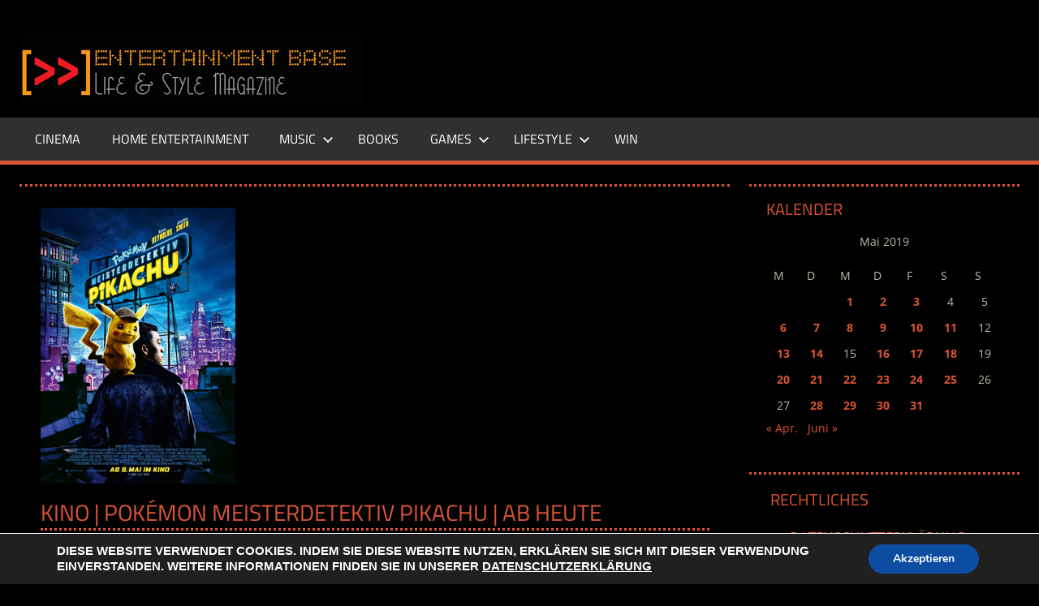

--- FILE ---
content_type: text/css
request_url: https://www.entertainment-base.de/wp-content/cache/wpfc-minified/7c9aea8r/dj6oz.css
body_size: 774
content:
@font-face {
font-family: 'Open Sans';
font-style: italic;
font-weight: 400;
font-display: swap;
src: url(https://www.entertainment-base.de/wp-content/fonts/open-sans/mem6YaGs126MiZpBA-UFUK0Udc1UAw.woff2) format('woff2');
unicode-range: U+0460-052F, U+1C80-1C88, U+20B4, U+2DE0-2DFF, U+A640-A69F, U+FE2E-FE2F;
} @font-face {
font-family: 'Open Sans';
font-style: italic;
font-weight: 400;
font-display: swap;
src: url(https://www.entertainment-base.de/wp-content/fonts/open-sans/mem6YaGs126MiZpBA-UFUK0ddc1UAw.woff2) format('woff2');
unicode-range: U+0400-045F, U+0490-0491, U+04B0-04B1, U+2116;
} @font-face {
font-family: 'Open Sans';
font-style: italic;
font-weight: 400;
font-display: swap;
src: url(https://www.entertainment-base.de/wp-content/fonts/open-sans/mem6YaGs126MiZpBA-UFUK0Vdc1UAw.woff2) format('woff2');
unicode-range: U+1F00-1FFF;
} @font-face {
font-family: 'Open Sans';
font-style: italic;
font-weight: 400;
font-display: swap;
src: url(https://www.entertainment-base.de/wp-content/fonts/open-sans/mem6YaGs126MiZpBA-UFUK0adc1UAw.woff2) format('woff2');
unicode-range: U+0370-03FF;
} @font-face {
font-family: 'Open Sans';
font-style: italic;
font-weight: 400;
font-display: swap;
src: url(https://www.entertainment-base.de/wp-content/fonts/open-sans/mem6YaGs126MiZpBA-UFUK0Wdc1UAw.woff2) format('woff2');
unicode-range: U+0102-0103, U+0110-0111, U+0128-0129, U+0168-0169, U+01A0-01A1, U+01AF-01B0, U+1EA0-1EF9, U+20AB;
} @font-face {
font-family: 'Open Sans';
font-style: italic;
font-weight: 400;
font-display: swap;
src: url(https://www.entertainment-base.de/wp-content/fonts/open-sans/mem6YaGs126MiZpBA-UFUK0Xdc1UAw.woff2) format('woff2');
unicode-range: U+0100-024F, U+0259, U+1E00-1EFF, U+2020, U+20A0-20AB, U+20AD-20CF, U+2113, U+2C60-2C7F, U+A720-A7FF;
} @font-face {
font-family: 'Open Sans';
font-style: italic;
font-weight: 400;
font-display: swap;
src: url(https://www.entertainment-base.de/wp-content/fonts/open-sans/mem6YaGs126MiZpBA-UFUK0Zdc0.woff2) format('woff2');
unicode-range: U+0000-00FF, U+0131, U+0152-0153, U+02BB-02BC, U+02C6, U+02DA, U+02DC, U+2000-206F, U+2074, U+20AC, U+2122, U+2191, U+2193, U+2212, U+2215, U+FEFF, U+FFFD;
} @font-face {
font-family: 'Open Sans';
font-style: italic;
font-weight: 700;
font-display: swap;
src: url(https://www.entertainment-base.de/wp-content/fonts/open-sans/memnYaGs126MiZpBA-UFUKWiUNhmIqOjjg.woff2) format('woff2');
unicode-range: U+0460-052F, U+1C80-1C88, U+20B4, U+2DE0-2DFF, U+A640-A69F, U+FE2E-FE2F;
} @font-face {
font-family: 'Open Sans';
font-style: italic;
font-weight: 700;
font-display: swap;
src: url(https://www.entertainment-base.de/wp-content/fonts/open-sans/memnYaGs126MiZpBA-UFUKWiUNhvIqOjjg.woff2) format('woff2');
unicode-range: U+0400-045F, U+0490-0491, U+04B0-04B1, U+2116;
} @font-face {
font-family: 'Open Sans';
font-style: italic;
font-weight: 700;
font-display: swap;
src: url(https://www.entertainment-base.de/wp-content/fonts/open-sans/memnYaGs126MiZpBA-UFUKWiUNhnIqOjjg.woff2) format('woff2');
unicode-range: U+1F00-1FFF;
} @font-face {
font-family: 'Open Sans';
font-style: italic;
font-weight: 700;
font-display: swap;
src: url(https://www.entertainment-base.de/wp-content/fonts/open-sans/memnYaGs126MiZpBA-UFUKWiUNhoIqOjjg.woff2) format('woff2');
unicode-range: U+0370-03FF;
} @font-face {
font-family: 'Open Sans';
font-style: italic;
font-weight: 700;
font-display: swap;
src: url(https://www.entertainment-base.de/wp-content/fonts/open-sans/memnYaGs126MiZpBA-UFUKWiUNhkIqOjjg.woff2) format('woff2');
unicode-range: U+0102-0103, U+0110-0111, U+0128-0129, U+0168-0169, U+01A0-01A1, U+01AF-01B0, U+1EA0-1EF9, U+20AB;
} @font-face {
font-family: 'Open Sans';
font-style: italic;
font-weight: 700;
font-display: swap;
src: url(https://www.entertainment-base.de/wp-content/fonts/open-sans/memnYaGs126MiZpBA-UFUKWiUNhlIqOjjg.woff2) format('woff2');
unicode-range: U+0100-024F, U+0259, U+1E00-1EFF, U+2020, U+20A0-20AB, U+20AD-20CF, U+2113, U+2C60-2C7F, U+A720-A7FF;
} @font-face {
font-family: 'Open Sans';
font-style: italic;
font-weight: 700;
font-display: swap;
src: url(https://www.entertainment-base.de/wp-content/fonts/open-sans/memnYaGs126MiZpBA-UFUKWiUNhrIqM.woff2) format('woff2');
unicode-range: U+0000-00FF, U+0131, U+0152-0153, U+02BB-02BC, U+02C6, U+02DA, U+02DC, U+2000-206F, U+2074, U+20AC, U+2122, U+2191, U+2193, U+2212, U+2215, U+FEFF, U+FFFD;
} @font-face {
font-family: 'Open Sans';
font-style: normal;
font-weight: 400;
font-display: swap;
src: url(https://www.entertainment-base.de/wp-content/fonts/open-sans/mem8YaGs126MiZpBA-UFWJ0bbck.woff2) format('woff2');
unicode-range: U+0460-052F, U+1C80-1C88, U+20B4, U+2DE0-2DFF, U+A640-A69F, U+FE2E-FE2F;
} @font-face {
font-family: 'Open Sans';
font-style: normal;
font-weight: 400;
font-display: swap;
src: url(https://www.entertainment-base.de/wp-content/fonts/open-sans/mem8YaGs126MiZpBA-UFUZ0bbck.woff2) format('woff2');
unicode-range: U+0400-045F, U+0490-0491, U+04B0-04B1, U+2116;
} @font-face {
font-family: 'Open Sans';
font-style: normal;
font-weight: 400;
font-display: swap;
src: url(https://www.entertainment-base.de/wp-content/fonts/open-sans/mem8YaGs126MiZpBA-UFWZ0bbck.woff2) format('woff2');
unicode-range: U+1F00-1FFF;
} @font-face {
font-family: 'Open Sans';
font-style: normal;
font-weight: 400;
font-display: swap;
src: url(https://www.entertainment-base.de/wp-content/fonts/open-sans/mem8YaGs126MiZpBA-UFVp0bbck.woff2) format('woff2');
unicode-range: U+0370-03FF;
} @font-face {
font-family: 'Open Sans';
font-style: normal;
font-weight: 400;
font-display: swap;
src: url(https://www.entertainment-base.de/wp-content/fonts/open-sans/mem8YaGs126MiZpBA-UFWp0bbck.woff2) format('woff2');
unicode-range: U+0102-0103, U+0110-0111, U+0128-0129, U+0168-0169, U+01A0-01A1, U+01AF-01B0, U+1EA0-1EF9, U+20AB;
} @font-face {
font-family: 'Open Sans';
font-style: normal;
font-weight: 400;
font-display: swap;
src: url(https://www.entertainment-base.de/wp-content/fonts/open-sans/mem8YaGs126MiZpBA-UFW50bbck.woff2) format('woff2');
unicode-range: U+0100-024F, U+0259, U+1E00-1EFF, U+2020, U+20A0-20AB, U+20AD-20CF, U+2113, U+2C60-2C7F, U+A720-A7FF;
} @font-face {
font-family: 'Open Sans';
font-style: normal;
font-weight: 400;
font-display: swap;
src: url(https://www.entertainment-base.de/wp-content/fonts/open-sans/mem8YaGs126MiZpBA-UFVZ0b.woff2) format('woff2');
unicode-range: U+0000-00FF, U+0131, U+0152-0153, U+02BB-02BC, U+02C6, U+02DA, U+02DC, U+2000-206F, U+2074, U+20AC, U+2122, U+2191, U+2193, U+2212, U+2215, U+FEFF, U+FFFD;
} @font-face {
font-family: 'Open Sans';
font-style: normal;
font-weight: 700;
font-display: swap;
src: url(https://www.entertainment-base.de/wp-content/fonts/open-sans/mem5YaGs126MiZpBA-UN7rgOX-hpOqc.woff2) format('woff2');
unicode-range: U+0460-052F, U+1C80-1C88, U+20B4, U+2DE0-2DFF, U+A640-A69F, U+FE2E-FE2F;
} @font-face {
font-family: 'Open Sans';
font-style: normal;
font-weight: 700;
font-display: swap;
src: url(https://www.entertainment-base.de/wp-content/fonts/open-sans/mem5YaGs126MiZpBA-UN7rgOVuhpOqc.woff2) format('woff2');
unicode-range: U+0400-045F, U+0490-0491, U+04B0-04B1, U+2116;
} @font-face {
font-family: 'Open Sans';
font-style: normal;
font-weight: 700;
font-display: swap;
src: url(https://www.entertainment-base.de/wp-content/fonts/open-sans/mem5YaGs126MiZpBA-UN7rgOXuhpOqc.woff2) format('woff2');
unicode-range: U+1F00-1FFF;
} @font-face {
font-family: 'Open Sans';
font-style: normal;
font-weight: 700;
font-display: swap;
src: url(https://www.entertainment-base.de/wp-content/fonts/open-sans/mem5YaGs126MiZpBA-UN7rgOUehpOqc.woff2) format('woff2');
unicode-range: U+0370-03FF;
} @font-face {
font-family: 'Open Sans';
font-style: normal;
font-weight: 700;
font-display: swap;
src: url(https://www.entertainment-base.de/wp-content/fonts/open-sans/mem5YaGs126MiZpBA-UN7rgOXehpOqc.woff2) format('woff2');
unicode-range: U+0102-0103, U+0110-0111, U+0128-0129, U+0168-0169, U+01A0-01A1, U+01AF-01B0, U+1EA0-1EF9, U+20AB;
} @font-face {
font-family: 'Open Sans';
font-style: normal;
font-weight: 700;
font-display: swap;
src: url(https://www.entertainment-base.de/wp-content/fonts/open-sans/mem5YaGs126MiZpBA-UN7rgOXOhpOqc.woff2) format('woff2');
unicode-range: U+0100-024F, U+0259, U+1E00-1EFF, U+2020, U+20A0-20AB, U+20AD-20CF, U+2113, U+2C60-2C7F, U+A720-A7FF;
} @font-face {
font-family: 'Open Sans';
font-style: normal;
font-weight: 700;
font-display: swap;
src: url(https://www.entertainment-base.de/wp-content/fonts/open-sans/mem5YaGs126MiZpBA-UN7rgOUuhp.woff2) format('woff2');
unicode-range: U+0000-00FF, U+0131, U+0152-0153, U+02BB-02BC, U+02C6, U+02DA, U+02DC, U+2000-206F, U+2074, U+20AC, U+2122, U+2191, U+2193, U+2212, U+2215, U+FEFF, U+FFFD;
} @font-face {
font-family: 'Titillium Web';
font-style: italic;
font-weight: 400;
font-display: swap;
src: url(https://www.entertainment-base.de/wp-content/fonts/titillium-web/NaPAcZTIAOhVxoMyOr9n_E7fdMbWAaxWXr0.woff2) format('woff2');
unicode-range: U+0100-024F, U+0259, U+1E00-1EFF, U+2020, U+20A0-20AB, U+20AD-20CF, U+2113, U+2C60-2C7F, U+A720-A7FF;
} @font-face {
font-family: 'Titillium Web';
font-style: italic;
font-weight: 400;
font-display: swap;
src: url(https://www.entertainment-base.de/wp-content/fonts/titillium-web/NaPAcZTIAOhVxoMyOr9n_E7fdMbWD6xW.woff2) format('woff2');
unicode-range: U+0000-00FF, U+0131, U+0152-0153, U+02BB-02BC, U+02C6, U+02DA, U+02DC, U+2000-206F, U+2074, U+20AC, U+2122, U+2191, U+2193, U+2212, U+2215, U+FEFF, U+FFFD;
} @font-face {
font-family: 'Titillium Web';
font-style: italic;
font-weight: 700;
font-display: swap;
src: url(https://www.entertainment-base.de/wp-content/fonts/titillium-web/NaPFcZTIAOhVxoMyOr9n_E7fdMbetIlDb5yciWM.woff2) format('woff2');
unicode-range: U+0100-024F, U+0259, U+1E00-1EFF, U+2020, U+20A0-20AB, U+20AD-20CF, U+2113, U+2C60-2C7F, U+A720-A7FF;
} @font-face {
font-family: 'Titillium Web';
font-style: italic;
font-weight: 700;
font-display: swap;
src: url(https://www.entertainment-base.de/wp-content/fonts/titillium-web/NaPFcZTIAOhVxoMyOr9n_E7fdMbetIlDYZyc.woff2) format('woff2');
unicode-range: U+0000-00FF, U+0131, U+0152-0153, U+02BB-02BC, U+02C6, U+02DA, U+02DC, U+2000-206F, U+2074, U+20AC, U+2122, U+2191, U+2193, U+2212, U+2215, U+FEFF, U+FFFD;
} @font-face {
font-family: 'Titillium Web';
font-style: normal;
font-weight: 400;
font-display: swap;
src: url(https://www.entertainment-base.de/wp-content/fonts/titillium-web/NaPecZTIAOhVxoMyOr9n_E7fdM3mDbRS.woff2) format('woff2');
unicode-range: U+0100-024F, U+0259, U+1E00-1EFF, U+2020, U+20A0-20AB, U+20AD-20CF, U+2113, U+2C60-2C7F, U+A720-A7FF;
} @font-face {
font-family: 'Titillium Web';
font-style: normal;
font-weight: 400;
font-display: swap;
src: url(https://www.entertainment-base.de/wp-content/fonts/titillium-web/NaPecZTIAOhVxoMyOr9n_E7fdMPmDQ.woff2) format('woff2');
unicode-range: U+0000-00FF, U+0131, U+0152-0153, U+02BB-02BC, U+02C6, U+02DA, U+02DC, U+2000-206F, U+2074, U+20AC, U+2122, U+2191, U+2193, U+2212, U+2215, U+FEFF, U+FFFD;
} @font-face {
font-family: 'Titillium Web';
font-style: normal;
font-weight: 700;
font-display: swap;
src: url(https://www.entertainment-base.de/wp-content/fonts/titillium-web/NaPDcZTIAOhVxoMyOr9n_E7ffHjDGIVzY4SY.woff2) format('woff2');
unicode-range: U+0100-024F, U+0259, U+1E00-1EFF, U+2020, U+20A0-20AB, U+20AD-20CF, U+2113, U+2C60-2C7F, U+A720-A7FF;
} @font-face {
font-family: 'Titillium Web';
font-style: normal;
font-weight: 700;
font-display: swap;
src: url(https://www.entertainment-base.de/wp-content/fonts/titillium-web/NaPDcZTIAOhVxoMyOr9n_E7ffHjDGItzYw.woff2) format('woff2');
unicode-range: U+0000-00FF, U+0131, U+0152-0153, U+02BB-02BC, U+02C6, U+02DA, U+02DC, U+2000-206F, U+2074, U+20AC, U+2122, U+2191, U+2193, U+2212, U+2215, U+FEFF, U+FFFD;
}

--- FILE ---
content_type: text/css
request_url: https://www.entertainment-base.de/wp-content/cache/wpfc-minified/lc316p9c/dj6oz.css
body_size: 11847
content:
:root {
--primary-color: #dd5533;
--secondary-color: #c43c1a;
--tertiary-color: #aa2200;
--accent-color: #3355dd;
--highlight-color: #2bc41a;
--light-gray-color: #f0f0f0;
--gray-color: #999;
--dark-gray-color: #303030;
--text-color: #303030;
--medium-text-color: #666;
--light-text-color: #999;
--dark-border-color: #303030;
--medium-border-color: #ccc;
--light-border-color: #ddd;
--link-color: #dd5533;
--link-hover-color: #303030;
--button-color: #dd5533;
--button-text-color: #fff;
--button-hover-color: #303030;
--button-hover-text-color: #fff;
--header-background-color: #303030;
--header-text-color: #fff;
--site-title-color: #fff;
--site-title-hover-color: rgba(255, 255, 255, 0.6);
--navi-color: #fff;
--navi-background-color: rgba(0, 0, 0, 0.15);
--navi-hover-color: #dd5533;
--navi-hover-text-color: #fff;
--navi-border-color: rgba(255, 255, 255, 0.2);
--page-background-color: #fff;
--page-border-color: #dd5533;
--title-color: #dd5533;
--title-hover-color: #303030;
--widget-background-color: #fff;
--widget-border-color: #dd5533;
--widget-title-color: #dd5533;
--widget-title-hover-color: #303030;
--footer-background-color: #303030;
--footer-text-color: rgba(255, 255, 255, 0.6);
--footer-link-color: #fff;
--footer-link-hover-color: rgba(255, 255, 255, 0.6);
--text-font: "Open Sans", arial, helvetica, sans-serif;
--title-font: "Titillium Web", arial, helvetica, sans-serif;
--navi-font: "Titillium Web", arial, helvetica, sans-serif;
--widget-title-font: "Titillium Web", arial, helvetica, sans-serif;
--title-font-weight: normal;
--navi-font-weight: normal;
--widget-title-font-weight: normal;
--title-text-transform: uppercase;
--navi-text-transform: uppercase;
--widget-title-text-transform: uppercase;
--text-line-height: 1.75;
--title-line-height: 1.4;
} html {
font-family: sans-serif;
-webkit-text-size-adjust: 100%;
-ms-text-size-adjust: 100%;
}
body {
margin: 0;
}
article,
aside,
details,
figcaption,
figure,
footer,
header,
main,
menu,
nav,
section,
summary {
display: block;
}
audio,
canvas,
progress,
video {
display: inline-block;
vertical-align: baseline;
}
audio:not([controls]) {
display: none;
height: 0;
}
[hidden],
template {
display: none;
}
a {
background-color: transparent;
}
a:active,
a:hover {
outline: 0;
}
abbr[title] {
border-bottom: 1px dotted;
}
b,
strong {
font-weight: bold;
}
dfn {
font-style: italic;
}
mark {
background: #ff0;
color: #000;
}
small {
font-size: 80%;
}
sub,
sup {
position: relative;
vertical-align: baseline;
font-size: 75%;
line-height: 0;
}
sup {
top: -0.5em;
}
sub {
bottom: -0.25em;
}
img {
border: 0;
}
svg:not(:root) {
overflow: hidden;
}
figure {
margin: 1em 0;
}
hr {
box-sizing: content-box;
height: 0;
}
code,
kbd,
pre,
samp {
font-size: 1em;
font-family: monospace, monospace;
}
button,
input,
optgroup,
select,
textarea {
margin: 0;
color: inherit;
font: inherit;
}
button {
overflow: visible;
}
button,
select {
text-transform: none;
}
button,
html input[type="button"],
input[type="reset"],
input[type="submit"] {
cursor: pointer;
-webkit-appearance: button;
}
button[disabled],
html input[disabled] {
cursor: default;
}
button::-moz-focus-inner,
input::-moz-focus-inner {
padding: 0;
border: 0;
}
input {
line-height: normal;
}
input[type="checkbox"],
input[type="radio"] {
box-sizing: border-box;
padding: 0;
}
input[type="number"]::-webkit-inner-spin-button,
input[type="number"]::-webkit-outer-spin-button {
height: auto;
}
input[type="search"] {
box-sizing: content-box;
-webkit-appearance: textfield;
}
input[type="search"]::-webkit-search-cancel-button,
input[type="search"]::-webkit-search-decoration {
-webkit-appearance: none;
}
fieldset {
margin: 0 2px;
padding: 0.35em 0.625em 0.75em;
border: 1px solid #c0c0c0;
}
legend {
padding: 0;
border: 0;
}
textarea {
overflow: auto;
}
optgroup {
font-weight: bold;
}
table {
border-spacing: 0;
border-collapse: collapse;
}
td,
th {
padding: 0;
} body,
button,
input,
select,
textarea {
color: #303030;
color: var(--text-color);
font-size: 17px;
font-size: 1.0625rem;
font-family: "Open Sans", arial, helvetica, sans-serif;
font-family: var(--text-font);
line-height: 1.75;
line-height: var(--text-line-height);
}
h1,
h2,
h3,
h4,
h5,
h6 {
clear: both;
margin-top: 0.75em;
margin-bottom: 0.75em;
line-height: 1.4;
line-height: var(--title-line-height);
}
h1 {
font-size: 36px;
font-size: 2.25rem;
}
h2 {
font-size: 28px;
font-size: 1.75rem;
}
h3 {
font-size: 24px;
font-size: 1.5rem;
}
h4 {
font-size: 22px;
font-size: 1.375rem;
}
h5 {
font-size: 20px;
font-size: 1.25rem;
}
h6 {
font-size: 19px;
font-size: 1.1875rem;
}
p {
margin-top: 1.5em;
margin-bottom: 1.5em;
}
dfn,
cite,
em,
i {
font-style: italic;
}
address {
margin: 0 0 1.5em;
}
pre {
overflow: auto;
margin-top: 1.5em;
margin-bottom: 1.5em;
padding: 1.5em;
max-width: 100%;
border: 1px solid #e5e5e5;
background: #f5f5f5;
font-size: 15px;
font-size: 0.9375rem;
font-family: "Courier 10 Pitch", Courier, monospace;
line-height: 1.6;
}
code,
kbd,
tt,
var {
font-size: 15px;
font-size: 0.9375rem;
font-family: Monaco, Consolas, "Andale Mono", "DejaVu Sans Mono", monospace;
}
abbr,
acronym {
border-bottom: 1px dotted #666;
cursor: help;
}
mark,
ins {
text-decoration: none;
}
big {
font-size: 125%;
} html {
box-sizing: border-box;
} *,
*::before,
*::after {
box-sizing: inherit;
}
body {
background: #ddd; }
blockquote {
margin: 1.5em 0;
padding: 0.05em 1.25em 1em;
border: 1px solid;
border-color: #ddd;
border-color: var(--light-border-color);
border-left: 3px solid #dd5533;
border-left: 3px solid var(--link-color);
color: #666;
color: var(--medium-text-color);
font-style: normal;
font-size: 18px;
font-size: 1.125rem;
}
blockquote cite,
blockquote small {
display: block;
margin-top: 1em;
color: #303030;
color: var(--text-color);
font-size: 16px;
font-size: 1rem;
line-height: 1.75;
}
blockquote cite::before,
blockquote small::before {
content: "\2014\00a0";
}
blockquote em,
blockquote i,
blockquote cite {
font-style: normal;
}
blockquote > :last-child {
margin-bottom: 0.5em;
}
hr {
margin-top: 1.5em;
margin-bottom: 1.5em;
height: 1px;
border: 0;
background-color: #dd5533;
background-color: var(--link-color);
}
ul,
ol {
margin: 1.5em 0;
padding: 0 0 0 1.25em;
}
ul {
list-style: disc;
}
ol {
list-style: decimal;
}
li > ul,
li > ol {
margin-bottom: 0;
margin-left: 1.5em;
}
dt {
font-weight: bold;
}
dd {
margin: 0 0 1.5em;
}
img {
max-width: 100%; height: auto; }
table {
margin-top: 1.5em;
margin-bottom: 1.5em;
width: 100%;
border: none;
table-layout: auto;
}
th,
td {
padding: 0.3em 0.6em;
border: 1px solid;
border-color: #ddd;
border-color: var(--light-border-color);
}
th {
font-weight: normal;
text-align: initial;
background: rgba(0, 0, 0, 0.05);
}
tfoot td {
background: rgba(0, 0, 0, 0.05);
}
a {
color: #dd5533;
color: var(--link-color);
text-decoration: none;
}
a:link,
a:visited {
color: #dd5533;
color: var(--link-color);
}
a:hover,
a:focus,
a:active {
color: #303030;
color: var(--link-hover-color);
}
a:focus {
outline: thin dotted;
}
a:hover,
a:active {
outline: 0;
} button,
input[type="button"],
input[type="reset"],
input[type="submit"] {
margin: 0;
padding: 0.6em 1em;
border: none;
background-color: #dd5533;
background-color: var(--button-color);
color: #fff;
color: var(--button-text-color);
text-decoration: none;
font-size: 17px;
font-size: 1.0625rem;
transition: all 0.2s ease;
}
button:hover,
input[type="button"]:hover,
input[type="reset"]:hover,
input[type="submit"]:hover,
button:focus,
input[type="button"]:focus,
input[type="reset"]:focus,
input[type="submit"]:focus,
button:active,
input[type="button"]:active,
input[type="reset"]:active,
input[type="submit"]:active {
background-color: #303030;
background-color: var(--button-hover-color);
color: #fff;
color: var(--button-hover-text-color);
}
input[type="text"],
input[type="email"],
input[type="url"],
input[type="password"],
input[type="search"],
textarea {
padding: 0.3em 0.6em;
max-width: 100%;
border: 1px solid;
border-color: #ddd;
border-color: var(--light-border-color);
color: #666;
color: var(--medium-text-color);
}
input[type="text"]:focus,
input[type="email"]:focus,
input[type="url"]:focus,
input[type="password"]:focus,
input[type="search"]:focus,
textarea:focus {
border: 1px solid;
border-color: #ccc;
border-color: var(--medium-border-color);
color: #303030;
color: var(--text-color);
}
textarea {
width: 100%;
} .search-form {
display: flex;
margin: 0;
padding: 0;
}
.search-form label {
flex-grow: 1;
}
.search-form .search-field {
display: inline-block;
box-sizing: border-box;
margin: 0;
padding: 0.75rem;
min-width: 100px;
width: 100%;
-webkit-appearance: none;
line-height: 1;
}
.search-form .search-submit {
display: flex;
margin-left: -1px;
padding: 0.75rem 0.95rem;
align-items: center;
}
.search-form .search-submit .icon-search {
width: 20px;
height: 20px;
fill: currentColor;
}  .screen-reader-text {
position: absolute !important;
overflow: hidden;
clip: rect(1px, 1px, 1px, 1px);
width: 1px;
height: 1px;
}
.screen-reader-text:hover,
.screen-reader-text:active,
.screen-reader-text:focus {
top: 5px;
left: 5px;
z-index: 100000; display: block;
clip: auto !important;
padding: 15px 23px 14px;
width: auto;
height: auto;
border-radius: 3px;
background-color: #f1f1f1;
box-shadow: 0 0 2px 2px rgba(0, 0, 0, 0.6);
color: #21759b;
text-decoration: none;
font-weight: bold;
font-size: 14px;
font-size: 0.875rem;
line-height: normal;
} .alignleft {
float: left;
margin-right: 1.5em;
}
.alignright {
float: right;
margin-left: 1.5em;
}
.aligncenter {
display: block;
clear: both;
margin-right: auto;
margin-left: auto;
text-align: center;
} .clearfix:before,
.clearfix:after,
.post-navigation .nav-links:before,
.post-navigation .nav-links:after,
.comment-navigation:before,
.comment-navigation:after {
display: table;
content: "";
}
.clearfix:after,
.post-navigation .nav-links:after,
.comment-navigation:after {
clear: both;
} .site {
margin: 0;
width: 100%;
}
.container {
margin: 0 auto;
padding: 0 2rem;
max-width: 1320px;
width: 100%;
}
.site-content {
padding-top: 2rem;
}
.content-area {
float: left;
box-sizing: border-box;
padding-right: 2rem;
width: 73%;
}
.sidebar {
float: right;
width: 27%;
} .no-sidebar .content-area,
.site-content .centered-content-area {
float: none;
margin: 0 auto;
padding: 0;
max-width: 900px;
width: 100%;
}
.post-layout-three-columns .content-archive {
max-width: 100%;
} .site-content .fullwidth-content-area {
float: none;
margin: 0;
padding: 0;
max-width: 100%;
width: 100%;
} .site-header {
background-color: #303030;
background-color: var(--header-background-color);
color: #fff;
color: var(--header-text-color);
}
.header-main {
padding-top: 1em;
padding-bottom: 1em;
}
.site-branding {
float: left;
margin: 1em 0;
padding: 0;
max-width: 100%;
}
.site-branding a:link,
.site-branding a:visited,
.site-branding a:hover {
padding: 0;
border: none;
text-decoration: none;
}
.site-title {
display: inline-block;
margin: 0.15em 0;
padding: 0;
color: #fff;
color: var(--site-title-color);
text-decoration: none;
font-size: 36px;
font-size: 2.25rem;
font-family: "Titillium Web", arial, helvetica, sans-serif;
font-family: var(--title-font);
font-weight: normal;
font-weight: var(--title-font-weight);
text-transform: uppercase;
text-transform: var(--title-text-transform);
line-height: 1.4;
line-height: var(--title-line-height);
}
.site-title a:link,
.site-title a:visited {
color: #fff;
color: var(--site-title-color);
transition: all 0.2s ease;
}
.site-title a:hover,
.site-title a:active {
color: rgba(255, 255, 255, 0.6);
color: var(--site-title-hover-color);
}
.site-branding .custom-logo {
float: left;
margin: 0.5em 1em 0 0;
padding: 0;
max-width: 100%;
height: auto;
border: none;
vertical-align: top;
}
.site-description {
margin: 0 0 0.75em;
font-size: 15px;
font-size: 0.9375rem;
} .header-widgets {
display: inline;
}
.header-widget {
float: right;
margin: 0.5em 0 0 1.5em;
}
.header-widget ul {
margin: 0;
padding: 0;
}
.header-widget-title {
margin: 0 0 0.5em;
} .header-image {
text-align: center;
}
.header-image img {
max-width: 1920px;
width: 100%;
height: auto;
vertical-align: top;
} .primary-navigation-wrap {
border-bottom: 5px solid;
border-color: #dd5533;
border-color: var(--navi-hover-color);
background-color: rgba(0, 0, 0, 0.15);
background-color: var(--navi-background-color);
box-shadow: inset 0 1px 0 rgba(0, 0, 0, 0.05);
color: #fff;
color: var(--navi-color);
}
.primary-navigation-container {
position: relative;
}
.primary-navigation {
position: relative;
width: 100%;
} .main-navigation ul,
.main-navigation .menu-item-has-children > a > .icon,
.main-navigation ul a > .icon {
display: none;
}
.main-navigation.toggled-on > ul.menu {
display: block;
} .primary-menu-toggle {
display: flex;
margin: 0;
padding: 0.8em 1.2em;
border: none;
background-color: #dd5533;
background-color: var(--navi-hover-color);
color: #fff;
color: var(--navi-hover-text-color);
text-decoration: none;
font-size: 16px;
font-size: 1rem;
font-family: "Titillium Web", arial, helvetica, sans-serif;
font-family: var(--navi-font);
font-weight: normal;
font-weight: var(--navi-font-weight);
text-transform: uppercase;
text-transform: var(--navi-text-transform);
text-align: left;
transition: all 0.2s ease;
align-items: center;
}
.primary-menu-toggle .menu-toggle-text {
display: none;
}
.primary-menu-toggle:focus {
outline: thin dotted;
color: #fff;
color: var(--navi-hover-text-color);
background-color: #dd5533;
background-color: var(--navi-hover-color);
}
.primary-menu-toggle:hover,
.primary-menu-toggle:active {
background-color: #dd5533;
background-color: var(--navi-hover-color);
cursor: pointer;
}
.primary-menu-toggle .icon {
margin: 0;
width: 24px;
height: 24px;
vertical-align: top;
fill: #fff;
fill: var(--navi-hover-text-color);
}
.primary-menu-toggle[aria-expanded="true"] .icon-menu,
.primary-menu-toggle[aria-expanded="false"] .icon-close {
display: none;
}
.primary-menu-toggle[aria-expanded="true"] .icon-close {
display: inline-block;
} .main-navigation ul {
margin: 0;
padding: 0;
color: #fff;
color: var(--navi-color);
list-style: none;
font-size: 16px;
font-size: 1rem;
font-family: "Titillium Web", arial, helvetica, sans-serif;
font-family: var(--navi-font);
font-weight: normal;
font-weight: var(--navi-font-weight);
text-transform: uppercase;
text-transform: var(--navi-text-transform);
}
.main-navigation > ul {
padding: 3px 0;
border-top: 5px solid;
border-color: #dd5533;
border-color: var(--navi-hover-color);
}
.main-navigation ul li {
position: relative;
margin: 0;
}
.main-navigation ul a {
display: block;
margin: 0;
padding: 1em 1.5em;
border-bottom: 1px dotted;
border-color: rgba(255, 255, 255, 0.2);
border-color: var(--navi-border-color);
text-decoration: none;
}
.main-navigation ul li:last-child > a {
border-bottom: none;
}
.main-navigation ul a,
.main-navigation ul a:link,
.main-navigation ul a:visited {
color: #fff;
color: var(--navi-color);
text-decoration: none;
transition: all 0.2s ease;
}
.main-navigation ul a:hover,
.main-navigation ul a:active,
.main-navigation ul a:focus {
color: #fff;
color: var(--navi-hover-text-color);
background-color: #dd5533;
background-color: var(--navi-hover-color);
}
.main-navigation ul li.current-menu-item > a {
color: #fff;
color: var(--navi-hover-text-color);
background-color: #dd5533;
background-color: var(--navi-hover-color);
} .main-navigation ul ul {
font-size: 13px;
font-size: 0.8125rem;
}
.is-amp-page .main-navigation ul button.toggled-on + ul,
.main-navigation ul ul.toggled-on {
display: block;
}
.main-navigation ul ul a {
padding-left: 3em;
}
.main-navigation ul ul ul a {
padding-left: 4.5em;
}
.main-navigation ul ul ul ul a {
padding-left: 6em;
} .main-navigation .dropdown-toggle {
position: absolute;
display: block;
top: 0;
right: 0;
padding: 0.9em 1.5em;
background: none;
border: none;
color: #fff;
color: var(--navi-color);
}
.main-navigation .dropdown-toggle:focus {
outline: thin dotted;
color: #fff;
color: var(--navi-color);
background: none;
}
.main-navigation .dropdown-toggle:hover,
.main-navigation .dropdown-toggle:active {
color: #fff;
color: var(--navi-hover-text-color);
background-color: #dd5533;
background-color: var(--navi-hover-color);
}
.main-navigation .dropdown-toggle .icon {
margin: 0.2em 0 0;
width: 20px;
height: 20px;
vertical-align: top;
fill: currentColor;
}
.main-navigation .dropdown-toggle.toggled-on .icon {
-ms-transform: rotate(-180deg); -webkit-transform: rotate(-180deg); transform: rotate(-180deg);
}
.main-navigation ul ul .dropdown-toggle {
padding: 0.6em 1.2em;
}
.main-navigation ul ul .dropdown-toggle .icon {
width: 18px;
height: 18px;
} .type-post,
.type-page,
.type-attachment,
.comments-area,
.site-main > article:not(.type-post):not(.type-page):not(.type-attachment),
.post-wrapper > .post-column > article:not(.type-post):not(.type-page):not(.type-attachment) {
margin: 0 0 2em 0;
padding: 1.5em;
max-width: 100%;
border-top: 3px solid;
border-color: #dd5533;
border-color: var(--page-border-color);
background-color: #fff;
background-color: var(--page-background-color);
box-shadow: 0 2px 2px #aaa;
}
.archive-title,
.page-title,
.entry-title {
margin: 0;
padding: 0;
color: #dd5533;
color: var(--title-color);
-ms-word-wrap: break-word;
word-wrap: break-word;
font-size: 28px;
font-size: 1.75rem;
font-family: "Titillium Web", arial, helvetica, sans-serif;
font-family: var(--title-font);
font-weight: normal;
font-weight: var(--title-font-weight);
text-transform: uppercase;
text-transform: var(--title-text-transform);
line-height: 1.4;
line-height: var(--title-line-height);
}
.entry-title a:link,
.entry-title a:visited {
color: #dd5533;
color: var(--title-color);
text-decoration: none;
transition: all 0.2s ease;
}
.entry-title a:hover,
.entry-title a:active {
color: #303030;
color: var(--title-hover-color);
}
.type-post .wp-post-image,
.type-page .wp-post-image,
.site-main > article:not(.type-post):not(.type-page):not(.type-attachment) .wp-post-image,
.post-wrapper > .post-column > article:not(.type-post):not(.type-page):not(.type-attachment) .wp-post-image {
margin: 0 0 0.5em;
}
.entry-content a {
text-decoration: underline;
}
.entry-content > *:first-child {
margin-top: 1.5em;
}
.sticky {
border-width: 5px;
} .page-links {
margin: 0 0 1.5em;
word-spacing: 0.75em;
font-weight: bold;
} .entry-meta {
margin: 0;
padding: 0;
color: #303030;
color: var(--text-color);
font-size: 14px;
font-size: 0.875rem;
}
.entry-meta .meta-date,
.entry-meta .meta-author,
.entry-meta .meta-category,
.entry-meta .meta-comments {
margin-right: 1.5em;
}
.entry-meta a:link,
.entry-meta a:visited {
color: #303030;
color: var(--text-color);
}
.entry-meta a:hover,
.entry-meta a:active {
color: #999;
color: var(--light-text-color);
}
.entry-meta span .icon {
margin: 0.4em 0.4em 0 0;
width: 14px;
height: 14px;
vertical-align: top;
fill: currentColor;
} body.date-hidden .type-post .entry-meta .meta-date,
body.author-hidden .type-post .entry-meta .meta-author,
body.categories-hidden .type-post .entry-meta .meta-category,
body.comments-hidden .type-post .entry-meta .meta-comments,
body.date-hidden .post-slider .entry-meta .meta-date,
body.author-hidden .post-slider .entry-meta .meta-author {
position: absolute;
clip: rect(1px, 1px, 1px, 1px);
}
body.date-hidden.author-hidden.categories-hidden.comments-hidden .content-area .type-post .entry-meta {
display: none;
} .entry-tags {
margin: 0 0 1.5em;
}
.widget_tag_cloud .tagcloud,
.entry-tags .meta-tags {
font-size: 14px;
font-size: 0.875rem;
}
.widget_tag_cloud .tagcloud::before,
.widget_tag_cloud .tagcloud::after,
.entry-tags .meta-tags::before,
.entry-tags .meta-tags::after {
display: table;
content: "";
}
.widget_tag_cloud .tagcloud::after,
.entry-tags .meta-tags::after {
clear: both;
}
.widget_tag_cloud .tagcloud a,
.entry-tags .meta-tags a {
display: inline-block;
float: left;
margin: 0 2px 2px 0;
padding: 0.2em 0.5em;
background-color: #303030;
background-color: var(--button-hover-color);
text-decoration: none;
text-transform: uppercase;
font-size: 12px !important;
font-size: 0.75rem !important;
}
.widget_tag_cloud .tagcloud a:link,
.widget_tag_cloud .tagcloud a:visited,
.entry-tags .meta-tags a:link,
.entry-tags .meta-tags a:visited {
color: #fff;
color: var(--button-hover-text-color);
transition: all 0.2s ease;
}
.widget_tag_cloud .tagcloud a:hover,
.widget_tag_cloud .tagcloud a:active,
.entry-tags .meta-tags a:hover,
.entry-tags .meta-tags a:active {
background-color: #dd5533;
background-color: var(--button-color);
color: #fff;
color: var(--button-text-color);
} .more-link {
display: inline-block;
margin: 0;
padding: 0.6em 1em;
background-color: #dd5533;
background-color: var(--button-color);
color: #fff;
color: var(--button-text-color);
text-decoration: none;
font-size: 15px;
font-size: 0.9375rem;
transition: all 0.2s ease;
}
.more-link:link,
.more-link:visited {
color: #fff;
color: var(--button-text-color);
}
.more-link:hover,
.more-link:active {
background-color: #303030;
background-color: var(--button-hover-color);
color: #fff;
color: var(--button-hover-text-color);
text-decoration: none;
}
.more-link::after {
content: " \00BB";
} .post-navigation {
margin: 0;
}
.post-navigation .nav-links .nav-previous {
float: left;
}
.post-navigation .nav-links .nav-next {
float: right;
}
.post-navigation .nav-links .nav-previous a::before {
margin-right: 3px;
content: "\00AB";
}
.post-navigation .nav-links .nav-next a::after {
margin-left: 4px;
content: "\00BB";
}
.post-navigation .nav-links a {
display: inline-block;
margin: 0 0 3px;
padding: 0.3em 0.8em;
background-color: #dd5533;
background-color: var(--button-color);
color: #fff;
color: var(--button-text-color);
text-decoration: none;
font-size: 14px;
font-size: 0.875rem;
transition: all 0.2s ease;
}
.post-navigation .nav-links a:link,
.post-navigation .nav-links a:visited {
color: #fff;
color: var(--button-text-color);
}
.post-navigation .nav-links a:hover,
.post-navigation .nav-links a:active {
background-color: #303030;
background-color: var(--button-hover-color);
color: #fff;
color: var(--button-hover-text-color);
}  .page-header {
margin: 0 0 2em 0;
padding: 1.5em;
border-top: 3px solid;
border-color: #dd5533;
border-color: var(--page-border-color);
background-color: #fff;
background-color: var(--page-background-color);
box-shadow: 0 2px 2px #aaa;
}
.blog-description,
.archive-description p {
margin-bottom: 0;
} .post-layout-columns .post-wrapper {
display: -webkit-box;
display: -ms-flexbox;
display: flex;
-ms-flex-wrap: wrap;
flex-wrap: wrap;
margin-right: -2em;
}
.post-layout-columns .post-wrapper .post-column {
display: -webkit-box;
display: -ms-flexbox;
display: flex;
box-sizing: border-box;
padding-right: 2em;
}
.post-layout-columns .post-wrapper .post-column article {
display: -webkit-box;
display: -ms-flexbox;
display: flex;
-ms-flex-direction: column;
flex-direction: column;
-webkit-box-orient: vertical;
-webkit-box-direction: normal;
}
.post-layout-columns .post-wrapper .post-column article .entry-title {
font-size: 22px;
font-size: 1.375rem;
}
.post-layout-columns .post-wrapper .post-column article .entry-content {
flex-grow: 1;
font-size: 16px;
font-size: 1rem;
-webkit-box-flex: 1;
-ms-flex-positive: 1;
}
.post-layout-columns .post-wrapper .post-column article .more-link {
font-size: 15px;
font-size: 0.9375rem;
} .post-layout-two-columns .post-wrapper .post-column {
width: 50%;
} .post-layout-three-columns .content-archive {
float: none;
padding: 0;
width: 100%;
}
.post-layout-three-columns .post-wrapper .post-column {
width: 33.3333333333333%;
} @media all and (-ms-high-contrast: none), (-ms-high-contrast: active) {
.post-layout-columns .post-wrapper .post-column,
.post-layout-columns .post-wrapper .post-column article {
display: block;
}
} .pagination {
margin: 0 0 2em;
}
.pagination a,
.pagination .current {
display: inline-block;
margin: 0 3px 3px 0;
padding: 0.4em 1em;
background-color: #303030;
background-color: var(--button-hover-color);
color: #fff;
color: var(--button-hover-text-color);
text-align: center;
text-decoration: none;
}
.pagination a:link,
.pagination a:visited {
color: #fff;
color: var(--button-hover-text-color);
}
.pagination a:hover,
.pagination a:active,
.pagination .current {
background-color: #dd5533;
background-color: var(--button-color);
color: #fff;
color: var(--button-text-color);
} .infinite-scroll .pagination {
display: none;
}
.infinite-scroll #infinite-handle,
.infinite-scroll .infinite-loader {
width: 100%;
text-align: center;
}
.infinite-scroll .infinite-loader .spinner {
bottom: -1em;
left: auto;
margin: 0 auto;
}
.infinite-scroll #infinite-handle span {
display: inline-block;
margin: 0 0 2em;
padding: 0.4em 1em;
background-color: #303030;
background-color: var(--button-hover-color);
color: #fff;
color: var(--button-hover-text-color);
text-decoration: none;
font-size: 17px;
font-size: 1.0625rem;
}
.infinite-scroll #infinite-handle span:hover {
background-color: #dd5533;
background-color: var(--button-color);
color: #fff;
color: var(--button-text-color);
}  .wp-block-audio,
.wp-block-button,
.wp-block-buttons,
.wp-block-columns,
.wp-block-embed,
.wp-block-image,
.wp-block-gallery,
.wp-block-cover,
.wp-block-table {
margin-bottom: 1.5em;
} p.has-background {
padding: 1rem 1.25rem;
}
.has-drop-cap:not(:focus)::first-letter {
font-size: 4.5rem;
line-height: 0.7;
font-weight: bold;
} .wp-block-code {
border-radius: 3px;
} .wp-block-separator {
border: none;
}
.wp-block-separator:not(.is-style-wide):not(.is-style-dots),
.wp-block-separator.has-background:not(.is-style-wide):not(.is-style-dots) {
margin-left: auto;
margin-right: auto;
max-width: 4rem;
height: 3px;
} .wp-block-table table {
margin: 0;
}
.wp-block-table.is-style-stripes {
border-bottom: none;
}
.wp-block-table.is-style-stripes tbody tr:nth-child(odd) {
background: rgba(0, 0, 0, 0.05);
}
.wp-block-table.is-style-stripes thead {
border-bottom: 2px solid;
}
.wp-block-table.is-style-stripes tfoot {
border-top: 2px solid;
}
.wp-block-table.is-style-stripes thead,
.wp-block-table.is-style-stripes tfoot {
border-color: #303030;
border-color: var(--text-color);
}
.wp-block-table.is-style-stripes thead th,
.wp-block-table.is-style-stripes tfoot td {
background: none;
} .wp-block-buttons .wp-block-button {
margin: 0 0.5rem 0 0;
}
.wp-block-buttons .wp-block-button:last-child {
margin-right: 0;
} .wp-block-button {
font-size: 17px;
font-size: 1.0625rem;
}
.wp-block-button.aligncenter {
text-align: center;
}
.wp-block-button__link {
margin: 0;
padding: 0.6em 1em;
border: none;
border-radius: 0;
color: inherit;
font-size: inherit;
text-decoration: none;
transition: all 0.2s ease;
}
.wp-block-button__link:link,
.wp-block-button__link:visited {
color: inherit;
text-decoration: none;
}
.wp-block-button:not(.is-style-outline) .wp-block-button__link:not(.has-text-color),
.wp-block-button:not(.is-style-outline) .wp-block-button__link:not(.has-text-color):link,
.wp-block-button:not(.is-style-outline) .wp-block-button__link:not(.has-text-color):visited {
color: #fff;
color: var(--button-text-color);
}
.wp-block-button:not(.is-style-outline) .wp-block-button__link:not(.has-background) {
background-color: #dd5533;
background-color: var(--button-color);
}
.wp-block-button:not(.is-style-outline) .wp-block-button__link:not(.has-text-color):not(.has-background):hover,
.wp-block-button:not(.is-style-outline) .wp-block-button__link:not(.has-text-color):not(.has-background):active {
background-color: #303030;
background-color: var(--button-hover-color);
}
.wp-block-button:not(.is-style-outline) .wp-block-button__link.has-text-color:hover,
.wp-block-button:not(.is-style-outline) .wp-block-button__link.has-text-color:active,
.wp-block-button:not(.is-style-outline) .wp-block-button__link.has-background:hover,
.wp-block-button:not(.is-style-outline) .wp-block-button__link.has-background:active {
text-decoration: underline;
} .wp-block-button.is-style-outline .wp-block-button__link {
padding: calc(0.6em - 2px) calc(1em - 2px);
background-color: transparent !important;
}
.wp-block-button.is-style-outline .wp-block-button__link:not(.has-text-color),
.wp-block-button__link.is-style-outline:not(.has-text-color),
.wp-block-cover .wp-block-button.is-style-outline .wp-block-button__link,
.wp-block-media-text .wp-block-button.is-style-outline .wp-block-button__link {
color: inherit;
}
.wp-block-button.is-style-outline .wp-block-button__link:hover,
.wp-block-button.is-style-outline .wp-block-button__link:active {
text-decoration: underline;
}
.wp-block-button.is-style-outline .wp-block-button__link:not(.has-text-color):hover,
.wp-block-button.is-style-outline .wp-block-button__link:not(.has-text-color):active {
color: inherit;
} .wp-block-quote.has-text-align-center:not(.is-style-large),
.wp-block-quote.has-text-align-right:not(.is-style-large) {
padding-left: 0;
border-left: 1px solid var(--light-border-color);
}
.wp-block-quote.has-text-align-right:not(.is-style-large) {
padding-right: 1.25em;
border-right: 3px solid #dd5533;
border-right: 3px solid var(--link-color);
}
.wp-block-quote.is-style-large {
padding: 0;
border: none;
font-size: 28px;
font-size: 1.75rem;
}
.wp-block-quote.is-style-large p {
font-size: inherit;
font-style: inherit;
line-height: inherit;
}
.wp-block-quote.is-style-large cite {
text-align: inherit;
font-size: 16px;
font-size: 1rem;
} .wp-block-pullquote {
margin-top: 1.5em;
margin-bottom: 1.5em;
padding: 0;
border-bottom: 3px solid;
border-top: 3px solid;
border-color: #ddd;
border-color: var(--light-border-color);
}
.wp-block-pullquote blockquote {
border: none;
padding: 0;
font-size: 28px;
font-size: 1.75rem;
}
.wp-block-pullquote p {
font-size: inherit;
line-height: inherit;
}
.wp-block-pullquote blockquote > p:last-of-type {
margin-bottom: 0;
}
.wp-block-pullquote.alignleft p,
.wp-block-pullquote.alignright p {
font-size: 0.75em;
}
.wp-block-pullquote blockquote cite {
color: #303030;
color: var(--text-color);
}
.wp-block-pullquote.is-style-solid-color {
padding: 1px 2rem;
}
.wp-block-pullquote.is-style-solid-color blockquote {
margin-left: 0;
margin-right: 0;
max-width: 100%;
}
.wp-block-pullquote.is-style-solid-color blockquote p {
font-size: inherit;
}
.wp-block-pullquote.is-style-solid-color blockquote cite {
color: inherit;
} .wp-block-audio audio {
width: 100%;
} .wp-block-image img {
vertical-align: top;
} .wp-block-cover,
.wp-block-cover-image {
width: auto;
}
.wp-block-cover > .wp-block-cover__inner-container > *:first-child,
.wp-block-cover-image > .wp-block-cover__inner-container > *:first-child {
margin-top: 0;
}
.wp-block-cover > .wp-block-cover__inner-container > *:last-child,
.wp-block-cover-image > .wp-block-cover__inner-container > *:last-child {
margin-bottom: 0;
} .wp-block-gallery {
justify-content: center;
} .wp-block-embed-vimeo.alignfull iframe {
width: 100%;
} .wp-block-group.has-background {
padding: 1.5em;
}
.wp-block-group.has-background > .wp-block-group__inner-container > *:first-child {
margin-top: 0;
}
.wp-block-group.has-background > .wp-block-group__inner-container > *:last-child {
margin-bottom: 0;
} div.wp-block-columns {
gap: 1.5em;
} .wp-block-column.has-background {
padding: 1.5em;
box-sizing: border-box;
}
.wp-block-column.has-background > *:first-child {
margin-top: 0;
}
.wp-block-column.has-background > *:last-child {
margin-bottom: 0;
} .wp-block-latest-posts.wp-block-latest-posts__list {
margin-top: 1.5em;
margin-bottom: 1.5em;
padding: 0;
}
.wp-block-latest-posts.wp-block-latest-posts__list li {
margin-top: 0.5rem;
}
.wp-block-latest-posts__post-date,
.wp-block-latest-posts__post-author {
color: #666;
color: var(--medium-text-color);
font-size: 14px;
font-size: 0.875rem;
} .wp-block-search .wp-block-search__label {
width: auto;
} .has-primary-color,
.wp-block-button__link.has-primary-color {
color: #dd5533;
color: var(--primary-color);
}
.has-secondary-color,
.wp-block-button__link.has-secondary-color {
color: #c43c1a;
color: var(--secondary-color);
}
.has-tertiary-color,
.wp-block-button__link.has-tertiary-color {
color: #aa2200;
color: var(--tertiary-color);
}
.has-accent-color,
.wp-block-button__link.has-accent-color {
color: #3355dd;
color: var(--accent-color);
}
.has-highlight-color,
.wp-block-button__link.has-highlight-color {
color: #2bc41a;
color: var(--highlight-color);
}
.has-white-color,
.wp-block-button__link.has-white-color {
color: #fff;
}
.has-light-gray-color,
.wp-block-button__link.has-light-gray-color {
color: #f0f0f0;
color: var(--light-gray-color);
}
.has-gray-color,
.wp-block-button__link.has-gray-color {
color: #999;
color: var(--gray-color);
}
.has-dark-gray-color,
.wp-block-button__link.has-dark-gray-color {
color: #303030;
color: var(--dark-gray-color);
}
.has-black-color,
.wp-block-button__link.has-black-color {
color: #000;
} .has-primary-background-color,
.has-primary-background-color[class] {
background-color: #dd5533;
background-color: var(--primary-color);
}
.has-secondary-background-color,
.has-secondary-background-color[class] {
background-color: #c43c1a;
background-color: var(--secondary-color);
}
.has-tertiary-background-color,
.has-tertiary-background-color[class] {
background-color: #aa2200;
background-color: var(--tertiary-color);
}
.has-accent-background-color,
.has-accent-background-color[class] {
background-color: #3355dd;
background-color: var(--accent-color);
}
.has-highlight-background-color,
.has-highlight-background-color[class] {
background-color: #2bc41a;
background-color: var(--highlight-color);
}
.has-white-background-color,
.has-white-background-color[class] {
background-color: #fff;
}
.has-light-gray-background-color,
.has-light-gray-background-color[class] {
background-color: #f0f0f0;
background-color: var(--light-gray-color);
}
.has-gray-background-color,
.has-gray-background-color[class] {
background-color: #999;
background-color: var(--gray-color);
}
.has-dark-gray-background-color,
.has-dark-gray-background-color[class] {
background-color: #303030;
background-color: var(--dark-gray-color);
}
.has-black-background-color,
.has-black-background-color[class] {
background-color: #000;
} .has-small-font-size {
font-size: 16px;
}
.has-medium-font-size {
font-size: 24px;
}
.has-large-font-size {
font-size: 36px;
}
.has-extra-large-font-size {
font-size: 48px;
}
.has-huge-font-size {
font-size: 64px;
} .widget {
margin: 0 0 2em 0;
padding: 1em 1.5em 1.5em;
max-width: 100%;
border-top: 3px solid;
border-color: #dd5533;
border-color: var(--widget-border-color);
background-color: #fff;
background-color: var(--widget-background-color);
box-shadow: 0 2px 2px #aaa;
-ms-word-wrap: break-word;
word-wrap: break-word;
}
.widget-header {
margin: 0 0 1em 0;
}
.widget-title,
.is-style-widget-title {
display: block;
margin: 0;
padding: 0;
color: #dd5533;
color: var(--widget-title-color);
font-size: 20px;
font-size: 1.25rem;
font-family: "Titillium Web", arial, helvetica, sans-serif;
font-family: var(--widget-title-font);
font-weight: normal;
font-weight: var(--widget-title-font-weight);
text-transform: uppercase;
text-transform: var(--widget-title-text-transform);
line-height: 1.4;
line-height: var(--title-line-height);
}
.widget-title a:link,
.widget-title a:visited {
color: #dd5533;
color: var(--widget-title-color);
}
.widget-title a:hover,
.widget-title a:active {
color: #303030;
color: var(--widget-title-hover-color);
}
.widget ul {
margin: 0;
padding: 0;
list-style: circle inside;
}
.widget ul .children,
.widget ul .sub-menu {
margin: 0.5em 0 0.5em 1em;
padding: 0;
} .widget select {
max-width: 100%;
} .widget_calendar {
font-size: 14px;
font-size: 0.875rem;
}
.widget_calendar table {
margin: 0;
}
.widget_calendar table caption {
padding: 0 0 1em;
}
.widget_calendar table thead tr {
background: #f5f5f5;
}
.widget_calendar table tr td {
text-align: center;
}
.widget_calendar table tbody tr td a {
font-weight: bold;
}
.widget_calendar table tfoot tr td {
padding-top: 1em;
border: none;
}
.widget_calendar table tfoot tr #prev {
text-align: left;
}
.widget_calendar table tfoot tr #next {
text-align: right;
} .widget-magazine-posts {
margin-bottom: -1em;
}
.widget-magazine-posts .type-post {
margin: 0 0 1.5em 0;
padding: 0;
border: none;
background: none;
box-shadow: none;
}
.widget-magazine-posts .type-post .wp-post-image {
margin: 0;
max-width: 100%;
}
.widget-magazine-posts .type-post .entry-title {
display: inline;
}
.widget-magazine-posts .type-post .entry-content {
font-size: 16px;
font-size: 1rem;
}
.widget-magazine-posts .type-post .entry-content p {
margin: 1em 0 0;
}
.widget-magazine-posts .type-post .more-link {
margin: 1em 0 0;
text-decoration: none;
}
.widget-magazine-posts .large-post .entry-title {
font-size: 22px;
font-size: 1.375rem;
}
.widget-magazine-posts .medium-post {
display: block;
float: left;
box-sizing: border-box;
padding-right: 1.5em;
width: 33.33333333%;
}
.widget-magazine-posts .medium-post .entry-title {
font-size: 17px;
font-size: 1.0625rem;
}
.widget-magazine-posts .small-post {
display: block;
float: left;
box-sizing: border-box;
width: 100%;
}
.widget-magazine-posts .small-post .wp-post-image {
float: left;
margin: 0 1em 0 0;
max-width: 40%;
}
.widget-magazine-posts .small-post .entry-title {
font-size: 16px;
font-size: 1rem;
}
.widget-magazine-posts .medium-post .entry-meta,
.widget-magazine-posts .small-post .entry-meta {
font-size: 12px;
font-size: 0.75rem;
} .widget-magazine-posts .magazine-horizontal-box .large-post .wp-post-image {
float: left;
box-sizing: border-box;
margin: 0;
padding-right: 0.75em;
width: 50%;
}
.widget-magazine-posts .magazine-horizontal-box .large-post .post-content {
float: right;
box-sizing: border-box;
padding-left: 0.75em;
width: 50%;
}
.widget-magazine-posts .magazine-horizontal-box .medium-posts {
margin-right: -1.5em;
} .widget-magazine-posts .magazine-vertical-box .large-post {
float: left;
box-sizing: border-box;
margin-bottom: 1em;
padding-right: 0.75em;
width: 50%;
}
.widget-magazine-posts .magazine-vertical-box .small-posts {
box-sizing: border-box;
margin-left: 50%;
padding-left: 0.75em;
width: 50%;
} .widget-magazine-posts .magazine-grid {
margin-right: -1.5em;
}
.widget-magazine-posts .magazine-grid .large-post {
float: left;
box-sizing: border-box;
padding-right: 1.5em;
width: 50%;
}
.widget-magazine-posts .magazine-grid .post-column:nth-child(2n+1) .large-post,
.widget-magazine-posts .magazine-grid .post-column:nth-child(3n+1) .medium-post {
clear: left;
} .tortuga-magazine-columns-widget {
padding: 0;
border: none;
background: none;
box-shadow: none;
}
.tortuga-magazine-columns-widget .widget-magazine-posts {
margin-bottom: 0;
}
.widget-magazine-posts-columns .magazine-posts-columns .magazine-posts-columns-content {
float: left;
width: 100%;
margin: 0;
padding: 1em 1.5em 1.5em;
max-width: 100%;
border-top: 3px solid;
border-color: #dd5533;
border-color: var(--widget-border-color);
background-color: #fff;
background-color: var(--widget-background-color);
box-shadow: 0 2px 2px #aaa;
-ms-word-wrap: break-word;
word-wrap: break-word;
}
.widget-magazine-posts-columns .magazine-posts-columns .magazine-posts-columns-content .magazine-posts-columns-post-list {
float: left;
box-sizing: border-box;
margin-bottom: -1.5em;
width: 100%;
}
.widget-magazine-posts-columns .magazine-posts-column-left {
float: left;
box-sizing: border-box;
padding-right: 1em;
width: 50%;
}
.widget-magazine-posts-columns .magazine-posts-column-right {
box-sizing: border-box;
margin-left: 50%;
padding-left: 1em;
width: 50%;
}
.widget-magazine-posts-columns .medium-post {
padding-right: 0;
width: 100%;
} .comments-area {
padding: 1em 1.5em;
} .comments-header,
.comment-reply-title {
margin: 0 0 1em 0;
}
.comments-header .comments-title,
.comment-reply-title span {
display: inline-block;
margin: 0;
padding: 0;
color: #dd5533;
color: var(--widget-title-color);
-ms-word-wrap: break-word;
word-wrap: break-word;
font-size: 20px;
font-size: 1.25rem;
font-family: "Titillium Web", arial, helvetica, sans-serif;
font-family: var(--widget-title-font);
font-weight: normal;
font-weight: var(--widget-title-font-weight);
text-transform: uppercase;
text-transform: var(--widget-title-text-transform);
line-height: 1.4;
line-height: var(--title-line-height);
} .comment-list {
margin: 0;
padding: 0;
list-style: none;
}
.comment {
margin: 0 0 1.5em;
padding: 1.5em 0 0;
border-top: 1px dotted #aaa;
-ms-word-wrap: break-word;
word-wrap: break-word;
}
.comment-meta {
float: left;
padding: 0;
width: 100%;
}
.comment-meta .comment-author img {
float: left;
margin-right: 1em;
}
.bypostauthor {
display: block;
}
.comment-meta .comment-metadata {
margin-top: 0.3em;
font-size: 14px;
font-size: 0.875rem;
}
.comment-meta .comment-metadata a {
margin-right: 1em;
}
.comment-content {
clear: left;
padding: 0.2em 0 0;
}
.comment-content a {
word-wrap: break-word;
}
.comment ol.children {
margin: 1.5em 0 0;
list-style: none;
}
.comment .comment-respond {
margin-top: 1.5em;
} .comment-navigation {
margin: 0 0 1.5em;
padding: 0;
font-size: 14px;
font-size: 0.875rem;
}
.comment-navigation .nav-previous {
float: left;
}
.comment-navigation .nav-next {
float: right;
}
.comment-navigation .nav-previous a:before {
margin-right: 3px;
content: "\00AB";
}
.comment-navigation .nav-next a:after {
margin-left: 4px;
content: "\00BB";
} .comment-form {
padding: 0;
}
.comment-form label {
display: inline-block;
min-width: 150px;
font-weight: bold;
}
.comment-form textarea {
margin-top: 0.4em;
}
.comment-form .form-submit {
margin-bottom: 1em;
}
.comment-form input[type="checkbox"] + label {
display: inline;
padding-left: 0.5em;
font-weight: normal;
}
.comment-reply-title small a {
margin-left: 1em;
text-decoration: underline;
font-weight: normal;
font-size: 14px;
font-size: 0.875rem;
} .page-content .wp-smiley,
.entry-content .wp-smiley,
.comment-content .wp-smiley {
margin-top: 0;
margin-bottom: 0;
padding: 0;
border: none;
} embed,
iframe,
object,
figure,
img,
picture {
max-width: 100%;
} figcaption,
.wp-caption,
.wp-block-embed figcaption,
.wp-block-image figcaption,
.wp-block-audio figcaption,
.wp-block-table figcaption {
font-size: 13px;
font-size: 0.8125rem;
}
.wp-block-embed figcaption,
.wp-block-image figcaption,
.wp-block-audio figcaption,
.wp-block-table figcaption,
.wp-block-gallery > figcaption {
margin: 0.5rem 0 1.5rem;
max-width: 100%;
width: auto !important;
text-align: center;
}
.wp-block-table figcaption {
margin-bottom: 0;
}
.wp-caption img[class*="wp-image-"] {
display: block;
margin: 0 auto;
}
.wp-caption .wp-caption-text {
margin: 0.5em 0;
} .gallery {
margin-bottom: 1em;
}
.gallery-item {
display: inline-block;
box-sizing: border-box;
margin: 0;
padding: 0 1em 0.75em 0;
width: 100%;
vertical-align: top;
text-align: center;
}
.gallery-columns-2 .gallery-item {
max-width: 50%;
}
.gallery-columns-3 .gallery-item {
max-width: 33.33%;
}
.gallery-columns-4 .gallery-item {
max-width: 25%;
}
.gallery-columns-5 .gallery-item {
max-width: 20%;
}
.gallery-columns-6 .gallery-item {
max-width: 16.66%;
}
.gallery-columns-7 .gallery-item {
max-width: 14.28%;
}
.gallery-columns-8 .gallery-item {
max-width: 12.5%;
}
.gallery-columns-9 .gallery-item {
max-width: 11.11%;
}
.gallery-caption {
display: block;
font-size: 13px;
font-size: 0.8125rem;
margin-bottom: 0.75em;
} .footer-wrap {
background-color: #303030;
background-color: var(--footer-background-color);
}
.site-footer {
color: rgba(255, 255, 255, 0.6);
color: var(--footer-text-color);
font-size: 15px;
font-size: 0.9375rem;
}
.site-footer .site-info {
float: left;
padding: 2.5em 0;
}
.site-footer a:link,
.site-footer a:visited {
border-bottom: 1px dotted;
border-color: rgba(255, 255, 255, 0.6);
border-color: var(--footer-text-color);
color: #fff;
color: var(--footer-link-color);
}
.site-footer a:hover,
.site-footer a:focus,
.site-footer a:active {
color: rgba(255, 255, 255, 0.6);
color: var(--footer-link-hover-color);
}  .breadcrumbs {
margin: 0;
padding: 0.5em 0;
background: #fff;
box-shadow: 0 2px 2px #aaa;
-ms-word-wrap: break-word;
word-wrap: break-word;
}
.breadcrumbs-container {
color: #222;
font-size: 14px;
font-size: 0.875rem;
}
.breadcrumbs .trail-browse,
.breadcrumbs .trail-items,
.breadcrumbs .trail-items li {
display: inline;
margin: 0;
padding: 0;
}
.breadcrumbs .trail-browse {
margin-right: 0.5em;
font-weight: normal;
font-size: 14px;
font-size: 0.875rem;
}
.breadcrumbs .trail-items {
list-style: none;
}
.breadcrumbs .trail-items li::after {
padding: 0 0.5em;
content: "\00bb"; }
.trail-separator-slash .trail-items li::after {
content: "\002F";
}
.trail-separator-dash .trail-items li::after {
content: "\2013";
}
.trail-separator-bull .trail-items li::after {
content: "\2022";
}
.trail-separator-arrow-bracket .trail-items li::after {
content: "\003e";
}
.trail-separator-raquo .trail-items li::after {
content: "\00bb";
}
.trail-separator-single-arrow .trail-items li::after {
content: "\2192";
}
.trail-separator-double-arrow .trail-items li::after {
content: "\21D2";
}
.breadcrumbs .trail-items li:last-of-type::after {
display: none;
}
:root {
--tz-column-gap: 1.5em;
}
.tz-magazine-block .tz-magazine-post {
margin: 0 0 1.5em 0;
padding: 0;
border: none;
background: none;
box-shadow: none;
}
.tz-magazine-block .tz-entry-title {
font-size: 22px;
font-size: 1.375rem;
}
.tz-magazine-block .tz-magazine-grid-columns-3 .tz-entry-title {
font-size: 17px;
font-size: 1.0625rem;
}
.tz-magazine-block .tz-magazine-grid-columns-4 .tz-entry-title,
.tz-magazine-block .tz-magazine-thumbnail-list .tz-entry-title {
font-size: 16px;
font-size: 1rem;
}
.tz-magazine-block .tz-entry-meta {
margin: 0.1em 0;
font-size: 14px;
font-size: 0.875rem;
}
.tz-magazine-block .tz-meta-field a {
text-decoration: none;
}
.tz-magazine-block .tz-entry-content {
font-size: 16px;
font-size: 1rem;
}
.tz-magazine-block .tz-more-link {
text-decoration: none;
} .related-posts {
padding: 1em 1.5em 0;
}
.related-posts-title {
font-size: 20px;
font-size: 1.25rem;
}
ul.related-posts-list {
margin: 1em 0 0;
padding: 0;
list-style: none;
}
.related-posts-list li {
margin: 0 0 2em;
padding: 0;
list-style: none;
}
.related-posts-list li .entry-header {
margin-top: 0.25em;
}
.related-posts-list li .entry-title {
font-size: 20px;
font-size: 1.25rem;
}
.related-posts-list li .wp-post-image {
float: left;
margin: 0 1em 0 0;
padding: 0;
max-width: 20%;
height: auto;
border: none;
}
.related-posts-grid {
margin: 1em 0 0;
}
.related-posts-columns {
margin-right: -1em;
}
.related-posts-columns .related-post-column {
float: left;
box-sizing: border-box;
margin-bottom: 2em;
padding-right: 2em;
}
.related-posts-two-columns .related-post-column {
width: 50%;
}
.related-posts-three-columns .related-post-column {
width: 33.3333333333333%;
}
.related-posts-four-columns .related-post-column {
width: 25%;
}
.related-posts-two-columns .related-post-column:nth-child(2n + 1) {
clear: left;
}
.related-posts-three-columns .related-post-column:nth-child(3n + 1) {
clear: left;
}
.related-posts-four-columns .related-post-column:nth-child(4n + 1) {
clear: left;
}
.related-posts-two-columns .related-post-column .entry-title {
font-size: 24px;
font-size: 1.5rem;
}
.related-posts-three-columns .related-post-column .entry-title {
font-size: 16px;
font-size: 1rem;
}
.related-posts-four-columns .related-post-column .entry-title {
font-size: 15px;
font-size: 0.9375rem;
}
.related-posts-three-columns .related-post-column .entry-meta,
.related-posts-four-columns .related-post-column .entry-meta {
font-size: 12px;
font-size: 0.75rem;
}
.related-posts-four-columns .related-post-column .entry-meta .meta-date,
.related-posts-four-columns .related-post-column .entry-meta .meta-author {
display: block;
}
.related-posts-four-columns .related-post-column .entry-meta .meta-date::after {
display: none;
}
.related-posts-columns .related-post-column .wp-post-image {
margin: 0 0 0.5em 0;
padding: 0;
border: none;
}
@media only screen and (max-width: 80em) { .related-posts-two-columns .related-post-column .entry-title {
font-size: 22px;
font-size: 1.375rem;
}
}
@media only screen and (max-width: 70em) { .related-posts-two-columns .related-post-column .entry-title {
font-size: 20px;
font-size: 1.25rem;
}
}
@media only screen and (max-width: 50em) { .related-posts-four-columns .related-post-column {
width: 50%;
}
.related-posts-four-columns .related-post-column:nth-child(2n + 1) {
clear: left;
}
.related-posts-two-columns .related-post-column .entry-title,
.related-posts-four-columns .related-post-column .entry-title {
font-size: 18px;
font-size: 1.125rem;
}
.related-posts-two-columns .related-post-column .entry-meta {
font-size: 12px;
font-size: 0.75rem;
}
.related-posts-four-columns .related-post-column .entry-meta .meta-date,
.related-posts-four-columns .related-post-column .entry-meta .meta-author {
display: inline;
}
.related-posts-four-columns .related-post-column .entry-meta .meta-date::after {
display: inline-block;
} .related-posts-list li .wp-post-image {
max-width: 25%;
}
.related-posts-list li .entry-header {
margin-top: 0;
}
.related-posts-list li .entry-title {
font-size: 18px;
font-size: 1.125rem;
}
}
@media only screen and (max-width: 40em) {
.related-posts-two-columns .related-post-column .entry-title,
.related-posts-four-columns .related-post-column .entry-title {
font-size: 16px;
font-size: 1rem;
}
}
@media only screen and (max-width: 35em) { .related-posts-three-columns {
margin: 0;
}
.related-posts-three-columns .related-post-column {
float: none;
padding-right: 0;
width: 100%;
}
}
@media only screen and (max-width: 25em) { .related-posts-two-columns,
.related-posts-four-columns {
margin: 0;
}
.related-posts-two-columns .related-post-column,
.related-posts-four-columns .related-post-column {
float: none;
padding-right: 0;
width: 100%;
} .related-posts-list li .wp-post-image {
float: none;
margin: 0 0 0.5em 0;
max-width: 100%;
}
}
@media only screen and (max-width: 20em) {
.related-posts .entry-meta .meta-date,
.related-posts .entry-meta .meta-author {
display: block;
margin: 0;
}
.related-posts-four-columns .related-post-column .entry-meta .meta-date::after {
display: none;
}
} .tzwb-clearfix::before,
.tzwb-clearfix::after {
display: table;
content: " ";
}
.tzwb-clearfix::after {
clear: both;
}
.tzwb-posts-list li {
clear: left;
margin-bottom: 0.5em;
padding: 0;
list-style: none;
}
.tzwb-posts-list .tzwb-excerpt p {
margin: 0;
padding: 0;
}
.tzwb-posts-list .wp-post-image {
float: left;
margin: 0.3em 0.8em 1em 0;
max-width: 90px;
height: auto;
}
.tzwb-posts-list .tzwb-entry-meta {
font-size: 12px;
font-size: 0.75rem;
}
.tzwb-comments-list li {
clear: left;
margin-bottom: 0.5em;
padding: 0;
list-style: none;
}
.tzwb-comments-list .avatar {
float: left;
margin: 0.3em 0.8em 0.8em 0;
}
.tzwb-comments-list .tzwb-comment-content {
font-style: italic;
}
.tzwb-comments-list .tzwb-comment-date {
color: #303030;
color: var(--text-color);
font-size: 12px;
font-size: 0.75rem;
}
.tzwb-tabbed-content .tzwb-tabnavi-wrap {
overflow: auto;
margin: 0;
padding: 0;
list-style: none;
}
.tzwb-tabbed-content .tzwb-tabnavi {
position: relative;
float: left;
width: 100%;
list-style: none;
list-style-position: outside;
}
.tzwb-tabbed-content .tzwb-tabnavi li {
position: relative;
float: left;
margin: 0 3px 3px 0;
padding: 0;
list-style: none;
}
.tzwb-tabbed-content .tzwb-tabnavi li a {
display: block;
margin: 0;
padding: 0.3em 0.8em;
text-decoration: none;
font-size: 14px;
font-size: 0.875rem;
}
.tzwb-tabbed-content .tzwb-tabnavi li a:link,
.tzwb-tabbed-content .tzwb-tabnavi li a:visited {
background-color: #303030;
background-color: var(--button-hover-color);
color: #fff;
color: var(--button-hover-text-color);
transition: all 0.2s ease;
}
.tzwb-tabbed-content .tzwb-tabnavi li a:hover,
.tzwb-tabbed-content .tzwb-tabnavi li a:active {
background-color: #dd5533;
background-color: var(--button-color);
color: #fff;
color: var(--button-text-color);
text-decoration: none;
}
.tzwb-tabbed-content .tzwb-tabnavi li a.current-tab {
background-color: #dd5533;
background-color: var(--button-color);
color: #fff;
color: var(--button-text-color);
}
.tzwb-tabbed-content .tzwb-tabcontent {
margin: 1em 0 0 0;
padding: 0;
}
.tzwb-social-icons .social-icons-menu {
display: flex;
flex-flow: row wrap;
margin: 0;
padding: 0;
border: none;
list-style: none;
line-height: 1;
}
.tzwb-social-icons .social-icons-menu li {
margin: 0 2px 2px 0;
}
.tzwb-social-icons .social-icons-menu li a {
display: flex;
padding: 0.75em;
background-color: #dd5533;
background-color: var(--button-color);
color: #fff;
color: var(--button-text-color);
}
.tzwb-social-icons .social-icons-menu li a:hover {
background-color: #303030;
background-color: var(--button-hover-color);
color: #fff;
color: var(--button-hover-text-color);
text-decoration: none;
}
.tzwb-social-icons .social-icons-menu .icon {
margin: 0;
width: 20px;
height: 20px;
vertical-align: middle;
fill: currentColor;
}  .zeeflex-container a:hover,
.zeeflex-slider a:hover,
.zeeflex-container a:focus,
.zeeflex-slider a:focus {
outline: none;
}
.zeeslides,
.zeeslides > li,
.zeeflex-control-nav,
.zeeflex-direction-nav {
margin: 0;
padding: 0;
list-style: none;
}
.zeeflex-pauseplay span {
text-transform: capitalize;
} .zeeflexslider {
margin: 0;
padding: 0;
}
.zeeflexslider .zeeslides > li {
display: none;
}
.zeeflexslider .zeeslides img {
display: block;
width: 100%;
}
.zeeflexslider .zeeslides::after {
display: block;
visibility: hidden;
clear: both;
height: 0;
content: "\0020";
line-height: 0;
}
html[xmlns] .zeeflexslider .zeeslides {
display: block;
}
* html .zeeflexslider .zeeslides {
height: 1%;
}
.no-js .zeeflexslider .zeeslides > li:first-child {
display: block;
} .post-slider-container {
overflow: hidden;
}
.post-slider-wrap {
position: relative;
}
.post-slider,
.zeeflexslider .zeeslides {
zoom: 1;
}
.post-slider .zeeslide {
position: relative;
}
.zeeflex-viewport {
max-height: 2000px;
transition: all 1s ease;
}
.post-slider .zeeslide .slide-image-wrap {
float: left;
margin: 0;
padding: 0;
width: 65%;
background: #e5e5e5;
}
.post-slider .zeeslide .slide-image {
margin: auto;
padding: 0;
max-width: 100%;
max-height: 420px;
width: auto;
height: auto;
vertical-align: top;
}
.post-slider .zeeslide .slide-content {
float: right;
box-sizing: border-box;
padding: 0 1.5em;
width: 35%;
}
.post-slider .zeeslide .slide-content .read-more {
position: absolute;
bottom: 0;
left: 65%;
}
.post-slider .zeeslide .slide-content .read-more .more-link {
margin-left: 1.5em;
padding: 0.5em 1em;
max-height: 40px;
}
.post-slider-controls {
clear: left;
} .post-slider-controls .zeeflex-direction-nav {
position: absolute;
right: 0;
bottom: 0;
*height: 0;
}
.post-slider-controls .zeeflex-direction-nav a {
position: absolute;
z-index: 10;
display: flex;
justify-content: center;
align-items: center;
margin: -40px 0 0 -80px;
width: 40px;
height: 40px;
background-color: #dd5533;
background-color: var(--button-color);
color: #fff;
color: var(--button-text-color);
text-align: left;
font-size: 0;
cursor: pointer;
transition: all 0.4s ease;
}
.post-slider-controls .zeeflex-direction-nav a:hover {
background-color: #303030;
background-color: var(--button-hover-color);
color: #fff;
color: var(--button-hover-text-color);
text-decoration: none;
}
.post-slider-controls .zeeflex-direction-nav a::before {
display: inline-block;
color: currentColor;
vertical-align: text-bottom;
text-decoration: inherit;
}
.post-slider-controls .zeeflex-direction-nav a.zeeflex-next::before {
content: '\003e';
font-size: 20px;
font-weight: bold;
}
.post-slider-controls .zeeflex-direction-nav a.zeeflex-prev::before {
content: '\003c';
font-size: 20px;
font-weight: bold;
}
.post-slider-controls .zeeflex-direction-nav .zeeflex-next {
left: 42px;
} @media only screen and (max-width: 75em) {
.post-slider .zeeslide .entry-content {
display: none;
}
}
@media only screen and (max-width: 60em) {
.post-slider .zeeslide .read-more {
display: none;
}
}
@media only screen and (max-width: 55em) {
.post-slider .zeeslide .slide-image-wrap {
float: none;
padding: 0;
width: 100%;
}
.post-slider .zeeslide .slide-content {
float: none;
padding: 1em 0 0;
width: 100%;
}
.post-slider .zeeslide .entry-content {
display: block;
}
.post-slider .zeeslide .slide-content .read-more {
position: static;
bottom: auto;
left: auto;
display: block;
}
.post-slider .zeeslide .slide-content .read-more .more-link {
margin-left: 0;
}
}
@media only screen and (max-width: 25em) {
.post-slider .zeeslide .read-more .more-link {
margin-bottom: 4em;
}
.post-slider-controls .zeeflex-direction-nav {
right: auto;
left: 0;
}
.post-slider-controls .zeeflex-direction-nav a {
margin-left: 0;
}
} @media only screen and (max-width: 70em) {
.post-layout-columns .post-wrapper .post-column article .entry-title {
font-size: 20px;
font-size: 1.25rem;
}
}
@media only screen and (max-width: 60em) {
.archive-title,
.page-title,
.entry-title {
font-size: 26px;
font-size: 1.625rem;
}
.post-layout-columns .post-wrapper .post-column article .entry-title {
font-size: 22px;
font-size: 1.375rem;
}
}
@media only screen and (max-width: 50em) {
.archive-title,
.page-title,
.entry-title {
font-size: 24px;
font-size: 1.5rem;
}
.post-layout-columns .post-wrapper .post-column article .entry-title {
font-size: 20px;
font-size: 1.25rem;
}
}
@media only screen and (max-width: 40em) {
.archive-title,
.page-title,
.entry-title,
.post-layout-columns .post-wrapper .post-column article .entry-title {
font-size: 22px;
font-size: 1.375rem;
}
.entry-content {
font-size: 16px;
font-size: 1rem;
}
}
@media only screen and (max-width: 30em) {
.site-branding .site-title {
font-size: 32px;
font-size: 2rem;
}
.archive-title,
.page-title,
.entry-title,
.post-layout-columns .post-wrapper .post-column article .entry-title {
font-size: 20px;
font-size: 1.25rem;
}
}
@media only screen and (max-width: 20em) {
.site-branding .site-title {
font-size: 28px;
font-size: 1.75rem;
}
.archive-title,
.page-title,
.entry-title,
.post-layout-columns .post-wrapper .post-column article .entry-title {
margin: 0 0 0.5em;
font-size: 18px;
font-size: 1.125rem;
}
} @media only screen and (max-width: 80em) {
.container {
padding: 0 1.5rem;
}
.site-content {
padding-top: 1.5rem;
}
.content-area {
padding-right: 1.5rem;
}
.header-main {
padding-top: 1em;
padding-bottom: 1em;
}
.widget,
.page-header,
.type-post,
.type-page,
.type-attachment,
.pagination,
.comments-area,
.site-main > article:not(.type-post):not(.type-page):not(.type-attachment),
.post-wrapper > .post-column > article:not(.type-post):not(.type-page):not(.type-attachment) {
margin-bottom: 1.5em;
}
.post-layout-columns .post-wrapper {
margin-right: -1.5em;
}
.post-layout-columns .post-wrapper .post-column {
padding-right: 1.5em;
}
}
@media only screen and (max-width: 70em) {
.content-area {
width: 70%;
}
.sidebar {
width: 30%;
}
}
@media only screen and (max-width: 60em) {
.content-area,
.site-content .content-fullwidth {
float: none;
padding: 0;
width: 100%;
}
.sidebar {
display: -webkit-box;
display: -ms-flexbox;
display: flex;
-ms-flex-wrap: wrap;
flex-wrap: wrap;
float: none;
margin-right: -1.5em;
padding: 0;
width: auto;
}
.sidebar .widget-wrap {
display: -webkit-box;
display: -ms-flexbox;
display: flex;
float: right;
box-sizing: border-box;
padding-right: 1.5em;
width: 50%;
}
.sidebar .widget-wrap .widget {
width: 100%;
}
.sidebar .widget-wrap:nth-child(2n + 1) {
clear: left;
}
.site-branding {
float: none;
margin: 0;
text-align: center;
}
.site-branding .custom-logo {
float: none;
}
.header-widgets {
display: block;
text-align: center;
}
.header-widget {
display: inline-block;
float: none;
margin: 1em 0 0;
max-width: 100%;
vertical-align: top;
}
.header-widget .search-form {
max-width: 300px;
}
.post-layout-three-columns .post-wrapper .post-column {
width: 50%;
} .site-footer .site-info {
float: none;
text-align: center;
}
}
@media only screen and (max-width: 40em) {
.post-layout-columns .post-wrapper {
display: block;
margin-right: 0;
}
.post-layout-columns .post-wrapper .post-column {
display: block;
float: none;
padding-right: 0;
}
.post-layout-two-columns .post-wrapper .post-column,
.post-layout-three-columns .post-wrapper .post-column {
width: 100%;
} .sidebar {
margin-right: 0;
}
.sidebar .widget-wrap {
float: none;
padding-right: 0;
width: 100%;
}
}
@media only screen and (max-width: 20em) {
.entry-meta .meta-date,
.entry-meta .meta-author,
.entry-meta .meta-category,
.entry-meta .meta-comments {
display: block;
}
} @media only screen and (min-width: 30em) {
.primary-menu-toggle .menu-toggle-text {
display: inline-block;
margin-left: 0.75em;
}
}
@media only screen and (min-width: 60em) {
.primary-menu-toggle,
.main-navigation .dropdown-toggle {
display: none;
}
.main-navigation ul,
.main-navigation ul ul {
display: block;
}
.primary-navigation {
display: flex;
margin-left: auto;
width: auto;
align-items: center;
}
#masthead .main-navigation > ul.menu {
display: -webkit-box;
display: -ms-flexbox;
display: flex;
-ms-flex-flow: row wrap;
flex-flow: row wrap;
margin: 0;
border-bottom: none;
}
.main-navigation > ul {
padding: 0;
border: none;
}
.main-navigation > ul > li > a {
padding: 0.8em 1.2em;
border: none;
} .main-navigation ul ul {
position: absolute;
left: -999em;
top: 100%;
z-index: 99999;
border-top: 5px solid;
border-color: #dd5533;
border-color: var(--navi-hover-color);
background-color: #303030;
background-color: var(--header-background-color);
}
.main-navigation ul li:hover > ul,
.main-navigation ul li.focus > ul {
right: auto;
left: 0;
}
.main-navigation ul ul li a {
width: 16rem;
}
.main-navigation ul ul ul {
left: -999em;
margin-top: -5px;
top: 0;
border-left: 1px dotted rgba(255, 255, 255, 0.2);
border-left: 1px dotted var(--navi-border-color);
}
.main-navigation ul ul li:hover > ul,
.main-navigation ul ul li.focus > ul {
right: auto;
left: 100%;
}
.main-navigation ul ul li a,
.main-navigation ul ul ul li a,
.main-navigation ul ul ul ul li a {
padding: 1em;
} .main-navigation .menu-item-has-children > a > .icon {
position: relative;
display: inline-block;
left: 0.5rem;
top: 0.1rem;
width: 14px;
height: 14px;
fill: currentColor;
transition: fill 0.15s ease;
}
.main-navigation ul ul .menu-item-has-children > a > .icon {
position: absolute;
left: auto;
right: 1em;
top: 50%;
margin-top: -0.5rem;
-webkit-transform: rotate(-90deg);
-ms-transform: rotate(-90deg);
transform: rotate(-90deg);
}
}  @media only screen and (max-width: 70em) { .widget-magazine-posts .large-post .entry-title {
font-size: 20px;
font-size: 1.25rem;
}
.widget-magazine-posts .medium-post .entry-title {
font-size: 16px;
font-size: 1rem;
}
.widget-magazine-posts .small-post .entry-title {
font-size: 15px;
font-size: 0.9375rem;
}
.widget-magazine-posts .magazine-horizontal-box .large-post .more-link {
display: none;
}
}
@media only screen and (max-width: 65em) {
.widget-magazine-posts .magazine-horizontal-box .large-post .entry-content {
display: none;
}
}
@media only screen and (max-width: 60em) { .widget-magazine-posts .magazine-horizontal-box .large-post .entry-content,
.widget-magazine-posts .magazine-horizontal-box .large-post .more-link {
display: inline-block;
}
.widget-magazine-posts .large-post .entry-title {
font-size: 22px;
font-size: 1.375rem;
}
.widget-magazine-posts .medium-post .entry-title {
font-size: 17px;
font-size: 1.0625rem;
}
.widget-magazine-posts .small-post .entry-title {
font-size: 16px;
font-size: 1rem;
}
}
@media only screen and (max-width: 50em) { .widget-magazine-posts .large-post .entry-title {
font-size: 20px;
font-size: 1.25rem;
}
.widget-magazine-posts .medium-post .entry-title {
font-size: 16px;
font-size: 1rem;
}
.widget-magazine-posts .small-post .entry-title {
font-size: 15px;
font-size: 0.9375rem;
}
.widget-magazine-posts .magazine-horizontal-box .large-post .more-link {
display: none;
}
}
@media only screen and (max-width: 45em) {
.widget-magazine-posts .medium-post .entry-title {
font-size: 15px;
font-size: 0.9375rem;
}
.widget-magazine-posts .magazine-horizontal-box .large-post .entry-content {
display: none;
}
}
@media only screen and (max-width: 40em) { .widget-magazine-posts .magazine-grid-two-columns {
margin-right: 0;
}
.widget-magazine-posts .magazine-grid .large-post,
.widget-magazine-posts .magazine-horizontal-box .large-post .wp-post-image,
.widget-magazine-posts .magazine-vertical-box .large-post,
.widget-magazine-posts-columns .magazine-posts-column-left {
float: none;
padding: 0;
width: 100%;
}
.widget-magazine-posts .magazine-vertical-box .small-posts,
.widget-magazine-posts-columns .magazine-posts-column-right {
margin-left: 0;
padding-top: 1em;
padding-left: 0;
width: 100%;
}
.widget-magazine-posts .large-post .wp-post-image {
float: left;
margin: 0 1.5em 0 0;
max-width: 50%;
}
.widget-magazine-posts .magazine-horizontal-box .large-post .post-content {
float: right;
padding-left: 1.5em;
width: 50%;
}
.widget-magazine-posts .magazine-grid .large-post {
clear: left;
}
.widget-magazine-posts .magazine-grid .large-post .wp-post-image {
margin-bottom: 1em;
}
.widget-magazine-posts .large-post .entry-content {
display: none;
}
.widget-magazine-posts .large-post .entry-title {
font-size: 18px;
font-size: 1.125rem;
}
}
@media only screen and (max-width: 35em) {
.widget-magazine-posts .magazine-grid-three-columns {
margin-right: 0;
}
.widget-magazine-posts .medium-post {
float: none;
padding-right: 0;
width: 100%;
}
.widget-magazine-posts .medium-post .wp-post-image {
float: left;
margin: 0 1em 0 0;
max-width: 120px;
}
}
@media only screen and (max-width: 30em) { .widget-magazine-posts .medium-post .wp-post-image,
.widget-magazine-posts .small-post .wp-post-image {
max-width: 30%;
}
.widget-magazine-posts .large-post .wp-post-image,
.widget-magazine-posts .magazine-grid .large-post .wp-post-image {
float: none;
margin: 0 0 0.5em 0;
max-width: 100%;
}
.widget-magazine-posts .magazine-horizontal-box .large-post .post-content {
float: none;
padding: 0;
width: 100%;
}
.widget-magazine-posts .large-post .entry-title {
font-size: 20px;
font-size: 1.25rem;
}
.widget-magazine-posts .large-post .entry-content,
.widget-magazine-posts .large-post .entry-content .more-link,
.widget-magazine-posts .magazine-horizontal-box .large-post .entry-content,
.widget-magazine-posts .magazine-horizontal-box .large-post .entry-content .more-link {
display: inline-block;
}
}
@media only screen and (max-width: 20em) {
.widget-magazine-posts .medium-post .entry-title,
.widget-magazine-posts .small-post .entry-title {
vertical-align: top;
font-size: 13px;
font-size: 0.8125rem;
}
.widget-magazine-posts .medium-post .entry-meta,
.widget-magazine-posts .small-post .entry-meta {
display: none;
}
} @media only screen and (max-width: 50em) { .gallery-item {
padding: 0 0.75em 0.5em 0;
}
.gallery-columns-6 .gallery-item,
.gallery-columns-7 .gallery-item,
.gallery-columns-8 .gallery-item,
.gallery-columns-9 .gallery-item {
max-width: 25%;
}
}
@media only screen and (max-width: 30em) {
.alignright,
.alignleft {
float: none;
margin: 1em 0;
} .gallery-columns-4 .gallery-item,
.gallery-columns-5 .gallery-item,
.gallery-columns-6 .gallery-item,
.gallery-columns-7 .gallery-item,
.gallery-columns-8 .gallery-item,
.gallery-columns-9 .gallery-item {
max-width: 50%;
}
}  .sidebar-left .content-area {
float: right;
padding-right: 0;
padding-left: 2em;
}
.sidebar-left .sidebar {
float: left;
}
@media only screen and (max-width: 80em) {
.sidebar-left .content-area {
padding-right: 0;
padding-left: 1.5em;
}
}
@media only screen and (max-width: 60em) {
.sidebar-left .content-area {
padding: 0;
}
}
.sidebar-left.post-layout-three-columns .content-archive {
float: none;
padding: 0;
width: 100%;
}.site-header {
background: url(https://new.entertainment-base.de/wp-content/uploads/wrapper-bg.png) left top repeat-x;
color: #fff;
}
.site-branding {
margin-bottom: 0px;
}
.primary-navigation-wrap {
background: #303030;
}
.type-post, .type-page, .type-attachment, .comments-area, .widget, .type-post, .type-page, .type-attachment, .comments-area, .widget, .entry-meta {
background: #000;
color: #C0BCAC;
box-shadow: none;
border-top: 3px dotted #dd5533;
}
.entry-meta a:link, .entry-meta a:visited {
color: #eee;
}
.post-slider .zeeslide .slide-image-wrap {
float: left;
margin: 0;
padding: 0;
width: 65%;
background: #000;
}
.page-header {
margin: 0 0 2em 0;
padding: 1.5em;
border-top: 3px dotted #dd5533;
background: #000;
box-shadow: none;
}
th, td {
padding: 0.3em 0.6em;
border: 0;
}
.widget_calendar table thead tr {
background: #000;
}

--- FILE ---
content_type: text/javascript
request_url: https://www.entertainment-base.de/wp-content/cache/wpfc-minified/33655a46/dj6oz.js
body_size: 498
content:
// source --> https://www.entertainment-base.de/wp-content/themes/tortuga/assets/js/slider.js?ver=20170421 
/**
 * Flexslider Setup
 *
 * Adds the Flexslider Plugin for the Featured Post Slideshow
 *
 * @package Tortuga
 */

jQuery( document ).ready(function($) {

	/* Add flexslider to #post-slider div */
	$( "#post-slider" ).flexslider({
		animation: tortuga_slider_params.animation,
		slideshowSpeed: tortuga_slider_params.speed,
		namespace: "zeeflex-",
		selector: ".zeeslides > li",
		smoothHeight: true,
		pauseOnHover: true,
		controlNav: false,
		controlsContainer: ".post-slider-controls"
	});

});